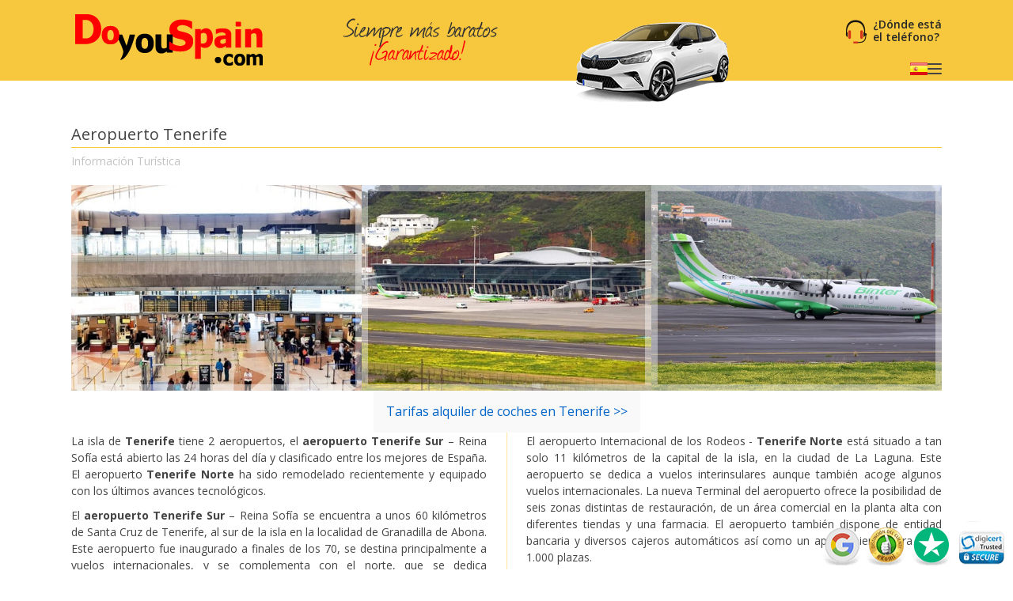

--- FILE ---
content_type: text/html
request_url: https://www.doyouspain.com/alquiler-coches/informacion-turistica/tenerife/aeropuerto.htm
body_size: 11956
content:


<!DOCTYPE html>
<html lang="es" itemscope="" itemtype="https://schema.org/WebPage" prefix="og: https://ogp.me/ns# fb: https://ogp.me/ns/fb#" data-lt-installed="true">
<head>
    

<meta charset="utf-8">



    <!-- Google Tag Manager -->
    <script>
        (function (w, d, s, l, i) {
            w[l] = w[l] || []; w[l].push({
                'gtm.start':
                    new Date().getTime(), event: 'gtm.js'
            }); var f = d.getElementsByTagName(s)[0],
                j = d.createElement(s), dl = l != 'dataLayer' ? '&l=' + l : ''; j.async = true; j.src =
                    '/metrics/?id=' + i + dl; f.parentNode.insertBefore(j, f);
        })(window, document, 'script', 'dataLayer', '');
    </script>
    <!-- End Google Tag Manager -->

<!-- Tag Manager Capa de Datos-->
        <script>
            window.dataLayer = window.dataLayer || [];
        </script>
            <script>
            dataLayer.push({
  "var_step": "1",
  "dst_id": "",
  "hrental_id": "",
  "hrental_startdate": "",
  "hrental_enddate": "",
  "hrental_pagetype": "home"
});
            </script>
            <script>
            dataLayer.push({
  "event": "VirtualPageview",
  "vP-URL": "/alquiler-coches/informacion-turistica/tenerife/aeropuerto.htm",
  "vP-Title": "Home Info D Est",
  "Tipo_Landing": "CARS"
});
            </script>
<!-- Fin Tag Manager Capa de Datos -->


<title>AEROPUERTO de Tenerife - Información Turística | DoYouSpain</title>
    <meta name="description" content="Tenemos los precios más bajos de todo el Universo. ¿No te lo crees? Pues entra y compruébalo" />
    <meta name="classification" content="travel" />
    <meta name="robots" content="ALL, FOLLOW" />
    <meta name="revisit-after" content="7 days" />
    <meta http-equiv="X-UA-Compatible" content="IE=edge" />

    <!-- prefech -->
        <link rel="dns-prefetch" href="//fonts.googleapis.com">
        <link rel="dns-prefetch" href="//fonts.gstatic.com">
        <link rel="dns-prefetch" href="//www.google-analytics.com">
        <link rel="dns-prefetch" href="//www.google.com">
        <link rel="dns-prefetch" href="//www.google.es">
        <link rel="dns-prefetch" href="//www.googleadservices.com">
        <link rel="dns-prefetch" href="//www.googletagmanager.com">
        <link rel="dns-prefetch" href="//googleads.g.doubleclick.net">
        <link rel="dns-prefetch" href="//bat.bing.com">
        <link rel="dns-prefetch" href="//www.doyouspain.com">
        <link rel="dns-prefetch" href="//connect.facebook.net">
        <link rel="dns-prefetch" href="//www.facebook.com">
        <link rel="dns-prefetch" href="//widget.trustpilot.com">
    <!-- preconnect -->
        <link rel="preconnect" href="//fonts.googleapis.com" >
        <link rel="preconnect" href="//fonts.gstatic.com"  crossorigin>
        <link rel="preconnect" href="//www.google-analytics.com" >
        <link rel="preconnect" href="//www.google.com" >
        <link rel="preconnect" href="//www.google.es" >
        <link rel="preconnect" href="//www.googleadservices.com" >
        <link rel="preconnect" href="//www.googletagmanager.com" >
        <link rel="preconnect" href="//googleads.g.doubleclick.net" >
        <link rel="preconnect" href="//bat.bing.com" >
        <link rel="preconnect" href="//www.doyouspain.com" >
        <link rel="preconnect" href="//connect.facebook.net" >
        <link rel="preconnect" href="//www.facebook.com" >
        <link rel="preconnect" href="//widget.trustpilot.com" >
    <!-- Facebook & Twitter -->
            <meta property="og:image" content="https://www.doyouspain.com/cdn/cache7/img/facebook/Logo_Facebook_DYS_800x425.png" />
            <meta property="og:image:width" content="800" />
            <meta property="og:image:height" content="425" />
            <meta property="og:image:alt" content="AEROPUERTO de Tenerife - Información Turística | DoYouSpain" />
            <meta property="og:title" content="AEROPUERTO de Tenerife - Información Turística | DoYouSpain" />
            <meta property="og:description" content="Tenemos los precios más bajos de todo el Universo. ¿No te lo crees? Pues entra y compruébalo" />
            <meta property="og:type" content="website" />
            <meta property="og:url" content="https://www.doyouspain.com/alquiler-coches/informacion-turistica/tenerife/aeropuerto.htm" />
            <meta property="og:site_name" content="DoYouSpain" />
            <meta property="og:locale" content="ES" />
            <meta property="fb:app_id" content="241846512567467" />
            <meta name="twitter:site" content="@DoYouSpainCom" />
            <meta name="twitter:creator" content="@DoYouSpainCom" />
            <meta name="twitter:card" content="summary_large_image" />
            <meta name="twitter:title" content="AEROPUERTO de Tenerife - Información Turística | DoYouSpain" />
            <meta name="twitter:description" content="Tenemos los precios más bajos de todo el Universo. ¿No te lo crees? Pues entra y compruébalo" />
            <meta name="twitter:image:src" content="https://www.doyouspain.com/cdn/cache7/img/twitter/Logo_Twitter_DYS_700x500.png" />

    <!-- Links Landing -->
<link rel="canonical" href="https://www.doyouspain.com/alquiler-coches/informacion-turistica/tenerife/aeropuerto.htm" /> 
<link rel="alternate" hreflang="es" href="https://www.doyouspain.com/alquiler-coches/informacion-turistica/tenerife/aeropuerto.htm" /> 
<link rel="alternate" hreflang="de" href="https://www.doyouspain.com/mietwagen/touristen-information/teneriffa/flughafen.htm" /> 
<link rel="alternate" hreflang="fr" href="https://www.doyouspain.com/location-voitures/information-touristique/tenerife/aeroport.htm" /> 
<link rel="alternate" hreflang="it" href="https://www.doyouspain.com/autonoleggio/informazioni-turistiche/tenerife/aeroporto.htm" /> 

<!-- Bootstrap CSS -->
    <link rel="preload" href="https://fonts.gstatic.com/s/opensans/v28/memvYaGs126MiZpBA-UvWbX2vVnXBbObj2OVTS-mu0SC55I.woff2" as="font" crossorigin />
    <link rel="preload" href="https://fonts.googleapis.com/css2?family=Open+Sans:ital,wght@0,300;0,400;0,600;0,700;1,400&amp;display=swap" as="style"  />
    <link rel="stylesheet" href="https://fonts.googleapis.com/css2?family=Open+Sans:ital,wght@0,300;0,400;0,600;0,700;1,400&amp;display=swap" id="fontFamilyLink"  />
    <link rel="icon" href="/favicon.ico" type="image/x-icon"  />
    <link rel="shortcut icon" href="/favicon.ico" type="image/x-icon"  />
    <link rel="apple-touch-icon" href="/cdn/cache7/img/icons/fav/DYS/favicon_DYS_apple.png"  />
    <link rel="apple-touch-icon-precomposed" href="/cdn/cache7/img/icons/fav/DYS/favicon_DYS_apple.png"  />
    <link rel="preload" href="/cdn/cache2/js/bootstrap/bootstrap-3.3.5/css/bootstrap_DYS.min.css" as="style"  />
    <link rel="preload" href="/cdn/css/w/iconize.min.css" as="style"  />
    <link rel="preload" href="/cdn/cache2/js/colorbox/colorbox.min.css" as="style"  />
    <link rel="stylesheet" href="/cdn/cache2/js/bootstrap/bootstrap-3.3.5/css/bootstrap_DYS.min.css"  />
    <link rel="stylesheet" href="/cdn/cache2/js/colorbox/colorbox.min.css"  />
    <link rel="preload" href="/cdn/cache2/js/jquery/jquery-ui-1.13.1/jquery-ui-dys.min.css" as="style"  />
    <link rel="stylesheet" href="/cdn/cache2/js/jquery/jquery-ui-1.13.1/jquery-ui-dys.min.css"  />
    <link rel="stylesheet" href="/cdn/css/w/iconize.min.css"  />
    <link rel="preload" href="/cdn/css/w/new/home_w.min.css" as="style"  />
    <link rel="stylesheet" href="/cdn/css/w/new/home_w.min.css"  />

    <script>
        var idioma = 'ES';
        var tipoveh = 'car';
        var steps = false;
        var ghostQuest = false;
        var zoneCode = '';
        var showSearchList = false;
            </script>

        <script type='application/ld+json'>
            {
  "@context": "https://schema.org",
  "@type": "Article",
  "MainEntityOfPage": {
    "@type": "WebPage",
    "id": "https://www.doyouspain.com/alquiler-coches/informacion-turistica/tenerife/aeropuerto.htm"
  },
  "headline": "Aeropuerto Tenerife",
  "description": "Tenemos los precios más bajos de todo el Universo. ¿No te lo crees? Pues entra y compruébalo",
  "image": "https://www.doyouspain.com/cdn/cache7/img/info/ES/tenerife/panoramic.jpg",
  "Author": {
    "@type": "Organization",
    "name": "DoYouSpain"
  },
  "datePublished": "2025-12-04",
  "dateModified": "2025-12-04",
  "Publisher": {
    "@type": "Organization",
    "name": "DoYouSpain",
    "logo": {
      "@type": "ImageObject",
      "url": "https://www.doyouspain.com/cdn/cache7/img/logos/w/dys/logo_head.png",
      "width": 246,
      "height": 74
    }
  }
}
        </script>


    <script id='breadcrumbs-schema' type='application/ld+json'>
        {
  "@context": "https://schema.org",
  "@type": "BreadcrumbList",
  "itemListElement": [
    {
      "@type": "ListItem",
      "position": "1",
      "item": {
        "@type": "Thing",
        "id": "/alquiler-coches/index.htm",
        "name": "Alquiler de Coches"
      }
    },
    {
      "@type": "ListItem",
      "position": "2",
      "item": {
        "@type": "Thing",
        "id": "/alquiler-coches/informacion-turistica.htm",
        "name": "Información Turística"
      }
    },
    {
      "@type": "ListItem",
      "position": "3",
      "item": {
        "@type": "Thing",
        "id": "/alquiler-coches/informacion-turistica/tenerife.htm",
        "name": "Tenerife"
      }
    },
    {
      "@type": "ListItem",
      "position": "4",
      "item": {
        "@type": "Thing",
        "name": "Aeropuerto Tenerife"
      }
    }
  ]
}
    </script>


</head>
<body class=" infoTuristLanding nfoPage"  data-lang="es"  data-site="dys"  data-tipoveh="car"  data-steplist="home"   data-pano="false"  >
    




<!-- Google Tag Manager (noscript) -->
<noscript>
    <iframe src="https://www.googletagmanager.com/ns.html?id=GTM-5L4VCTM"
            height="0" width="0" style="display:none;visibility:hidden"></iframe>
</noscript>
<!-- End Google Tag Manager (noscript) --><div class="wrapper">

    

        <div class="header header-page">
            <div class="container">
                <a class="logo" href="/alquiler-coches/index.htm">
                    <img src="/cdn/cache7/img/logos/w/dys/logo_head.png" alt="Alquiler de Coches en España sin costes ocultos. Alquiler de Coches en España sin sorpresas de última hora." width="246" height="74" />
                </a>
                    <div class="h-textban"><img src="/cdn/cache7/img/head/head_cheaper_es.png" alt="Siempre más baratos ¡Garantizado!" width="200" height="102" /></div>
                                    <div class="h-car" ><img src="/cdn/cache7/img/carHead.png" alt="DoYouSpain Alquiler de Coches"></div>
                
                    <div class="h-telban">¿Dónde está el teléfono?</div>
                                <div class="btn-group-container header-options">
                                            <div class="h-main" id="mainMenuTop">
                            <div class="nav-actions">
                                
                                <span class="active-lang">

                                    <img src="/cdn/cache7/img/flags/shadow/S/flag-es.png" title="idioma" alt="idioma">
                                </span>
                                <i class="h-main-btn main-btn"></i>
                            </div>
                            <nav>
                                <ul class="lang">
                                    <li><span class="nav-title">Elige tu idioma</span></li>
                                        <li>
                                            <span class="nav-item" onclick="handleLanguageChange('/index.htm', 'EN-GB');">
                                                <img src="/cdn/cache7/img/flags/shadow/S/flag-en.png" title="Inglés" alt="Inglés" width="22" height="16">
                                                English
                                            </span>
                                        </li>
                                        <li class="active">
                                            <span class="nav-item">
                                                <img src="/cdn/cache7/img/flags/shadow/S/flag-es.png" title="Español" alt="Español" width="22" height="16">
                                                Español
                                            </span>
                                        </li>
                                        <li>
                                            <span class="nav-item" onclick="handleLanguageChange('/mietwagen/touristen-information/teneriffa/flughafen.htm', 'DE');">
                                                <img src="/cdn/cache7/img/flags/shadow/S/flag-de.png" title="Alemán" alt="Alemán" width="22" height="16">
                                                Deutsch
                                            </span>
                                        </li>
                                        <li>
                                            <span class="nav-item" onclick="handleLanguageChange('/location-voitures/information-touristique/tenerife/aeroport.htm', 'FR');">
                                                <img src="/cdn/cache7/img/flags/shadow/S/flag-fr.png" title="Francés" alt="Francés" width="22" height="16">
                                                Français
                                            </span>
                                        </li>
                                        <li>
                                            <span class="nav-item" onclick="handleLanguageChange('/autonoleggio/informazioni-turistiche/tenerife/aeroporto.htm', 'IT');">
                                                <img src="/cdn/cache7/img/flags/shadow/S/flag-it.png" title="Italiano" alt="Italiano" width="22" height="16">
                                                Italiano
                                            </span>
                                        </li>
                                        <li>
                                            <span class="nav-item" onclick="handleLanguageChange('/autohuur/index.htm', 'NL');">
                                                <img src="/cdn/cache7/img/flags/shadow/S/flag-nl.png" title="Holandés" alt="Holandés" width="22" height="16">
                                                Nederlands
                                            </span>
                                        </li>
                                        <li>
                                            <span class="nav-item" onclick="handleLanguageChange('/aluguel-carros/index.htm', 'PT');">
                                                <img src="/cdn/cache7/img/flags/shadow/S/flag-pt.png" title="Portugués" alt="Portugués" width="22" height="16">
                                                Português
                                            </span>
                                        </li>
                                        <li>
                                            <span class="nav-item" onclick="handleLanguageChange('/cheap-car-rental/index.htm', 'EN-US');">
                                                <img src="/cdn/cache7/img/flags/shadow/S/flag-us.png" title="Inglés(US)" alt="Inglés(US)" width="22" height="16">
                                                English (US)
                                            </span>
                                        </li>
                                        <li>
                                            <span class="nav-item" onclick="handleLanguageChange('/wynajem-samochodow/index.htm', 'PL');">
                                                <img src="/cdn/cache7/img/flags/shadow/S/flag-pl.png" title="Polaco" alt="Polaco" width="22" height="16">
                                                Polski
                                            </span>
                                        </li>
                                        <li>
                                            <span class="nav-item" onclick="handleLanguageChange('/araba-kiralama/index.htm', 'TR');">
                                                <img src="/cdn/cache7/img/flags/shadow/S/flag-tr.png" title="Turco" alt="Turco" width="22" height="16">
                                                Türkçe
                                            </span>
                                        </li>
                                        <li>
                                            <span class="nav-item" onclick="handleLanguageChange('/inchirieri-auto/index.htm', 'RO');">
                                                <img src="/cdn/cache7/img/flags/shadow/S/flag-ro.png" title="Rumano" alt="Rumano" width="22" height="16">
                                                Română
                                            </span>
                                        </li>
                                        <li>
                                            <span class="nav-item" onclick="handleLanguageChange('/ενοικιαση-αυτοκινητου/index.htm', 'EL');">
                                                <img src="/cdn/cache7/img/flags/shadow/S/flag-el.png" title="Griego" alt="Griego" width="22" height="16">
                                                Ελληνικά
                                            </span>
                                        </li>
                                        <li>
                                            <span class="nav-item" onclick="handleLanguageChange('/прокат-автомобилеи/index.htm', 'RU');">
                                                <img src="/cdn/cache7/img/flags/shadow/S/flag-ru.png" title="Ruso" alt="Ruso" width="22" height="16">
                                                Русский
                                            </span>
                                        </li>
                                </ul>
                            </nav>
                        </div>
                    
                </div>
                            </div>
        </div>




            <!-- Ficheros -> Información Turistica -->
            <div class="content">
                

<!-- InfoTurist Content -->
<div class="container">
    <div class="row">
        <div class="col-xs-12">

                <article class="genBlock genBlock--landing-card full-content no-margin">
                    <header class="no-line">
                        <div class="genBlock__title">
                            <h1>Aeropuerto Tenerife</h1> 
                            <small>Informaci&#243;n Tur&#237;stica</small>
                        </div>
                    </header>
                    <section>


                    <div class="genBlock__content">                          
                        
                        <div class="flex-pano-gallery">
                            <div class="genBlock__thumb xbig framed">
                                <img class="lazyload" src="/cdn/cache7/img/trans.png" data-src="/cdn/cache7/img/info/ES/tenerife/aeropuerto1.jpg" alt="aeropuerto1" title="" >
                            </div>
                            <div class="genBlock__thumb xbig framed">
                                <img class="lazyload" src="/cdn/cache7/img/trans.png" data-src="/cdn/cache7/img/info/ES/tenerife/aeropuerto2.jpg" alt="aeropuerto1" title="" >
                            </div>
                            <div class="genBlock__thumb xbig framed">
                                <img  class="lazyload" src="/cdn/cache7/img/trans.png" data-src="/cdn/cache7/img/info/ES/tenerife/aeropuerto3.jpg" alt="aeropuerto1" title="">
                            </div>
                            <div class="genBlock__thumb xbig framed">
                                <img class="lazyload" src="/cdn/cache7/img/trans.png" data-src="/cdn/cache7/img/info/ES/tenerife/aeropuerto4.jpg" alt="aeropuerto1" title="" >
                            </div>
                        </div>

                        <!-- desktop link -->
                        <div class="footerButtonsBar">
                            <a href='/alquiler-coches/tenerife.htm' target="_blank" rel="external noopener">Tarifas alquiler de coches en Tenerife >></a>
                        </div>
                        <!-- text -->
                        <div class="columns columns-2 columns-grid columns-gap-50 columns-justify">
                            <p>La isla de <b>Tenerife</b> tiene 2 aeropuertos, el <b>aeropuerto Tenerife Sur</b> – Reina Sofía está abierto las 24 horas del día y clasificado entre los mejores de España. El aeropuerto <b>Tenerife Norte</b> ha sido remodelado recientemente y equipado con los últimos avances tecnológicos.</p><p>El <b>aeropuerto Tenerife Sur</b> – Reina Sofía se encuentra a unos 60 kilómetros de Santa Cruz de Tenerife, al sur de la isla en la localidad de Granadilla de Abona. Este aeropuerto fue inaugurado a finales de los 70, se destina principalmente a vuelos internacionales, y se complementa con el norte, que se dedica mayoritariamente a vuelos entre las islas del archipiélago. El aeropuerto cuenta con las más modernas instalaciones, con un amplio aparcamiento y distintas tiendas y locales de restauración.</p><p>El aeropuerto Internacional de los Rodeos - <b>Tenerife Norte</b> está situado a tan solo 11 kilómetros de la capital de la isla, en la ciudad de La Laguna. Este aeropuerto se dedica a vuelos interinsulares aunque también acoge algunos vuelos internacionales. La nueva Terminal del aeropuerto ofrece la posibilidad de seis zonas distintas de restauración, de un área comercial en la planta alta con diferentes tiendas y una farmacia. El aeropuerto también dispone de entidad bancaria y diversos cajeros automáticos así como un aparcamiento para unas 1.000 plazas.</p>
                        </div>
                    </div>
                </section>
            </article>
        </div>
    </div>
</div>

<div class="spacer-m"></div>

<!-- Advice -->
<div class="wdg_advice-info">
    <h3 class="advice-title">Un consejo…</h3>
    <p class="advice-text">Nuestras tarifas de <b>alquiler de coches en el aeropuerto de Tenerife</b> con oficina de asistencia las 24 horas en su oficina de la terminal.</p>
</div>

<div class="spacer-m"></div>

<!-- Reviews -->
<div class="container">
    <div class="row">
        <div class="col-xs-12">
            <article class="genBlock genBlock--landing-card">
                <header>
                    <div class="genBlock__title">
                        <h3>Opiniones de nuestros clientes…</h3>
                    </div>
                </header>
                <section>
                    <div class="genBlock__content">
                        <div class="wdg_reviews-comments">
                            <section>
                                <article>
                                    <span class="stars--container" data-review=""><img src="/cdn/cache7/img/stars-reviews-tp.png" alt="Stars Review" class="stars"></span>
                                    <span class="data--container">
                                        <span class="data">10 Nov 2019</span>
                                    </span>
                                    <p>En estos momentos acabo de realizar mi reserva para <b>Tenerife Norte</b>, muy sencillo todo el proceso de reserva.<br>T.C</p>
                                </article>
                            </section>
                        </div>
                    </div>
                </section>
            </article>
        </div>
    </div>
</div>

<div class="spacer-m"></div>

   <!-- Guide links -->
    <div class="container">
        <div class="row">
            <div class="col-xs-12">
                <article class="genBlock genBlock--landing-card DOT">
                    <header>
                        <div class="genBlock__title">
                            <h3>Guía de Tenerife</h3>
                        </div>
                    </header>
                    <section>
                        <div class="genBlock__content">
                            <ul class="clearlist clearfix">

                                            <li><a title="Alojamiento Tenerife" href="/alquiler-coches/informacion-turistica/tenerife/alojamiento.htm">Alojamiento Tenerife</a></li>
                                            <li class="active"><a title="Aeropuerto Tenerife" href="/alquiler-coches/informacion-turistica/tenerife/aeropuerto.htm">Aeropuerto Tenerife</a></li>
                                            <li><a title="Playas Tenerife" href="/alquiler-coches/informacion-turistica/tenerife/playas.htm">Playas Tenerife</a></li>
                                            <li><a title="Carnaval Tenerife" href="/alquiler-coches/informacion-turistica/tenerife/carnaval.htm">Carnaval Tenerife</a></li>
                                            <li><a title="Playa Los Cristianos &amp; Playa Las Am&#233;ricas" href="/alquiler-coches/informacion-turistica/tenerife/cristianos.htm">Playa Los Cristianos &amp; Playa Las Am&#233;ricas</a></li>
                                            <li><a title="Drago Milenario Tenerife" href="/alquiler-coches/informacion-turistica/tenerife/drago.htm">Drago Milenario Tenerife</a></li>
                                            <li><a title="Gastronom&#237;a Tenerife" href="/alquiler-coches/informacion-turistica/tenerife/gastronomia.htm">Gastronom&#237;a Tenerife</a></li>
                                            <li><a title="Golf Tenerife" href="/alquiler-coches/informacion-turistica/tenerife/golf.htm">Golf Tenerife</a></li>
                                            <li><a title="Informaci&#243;n sobre La Laguna en Tenerife" href="/alquiler-coches/informacion-turistica/tenerife/laguna.htm">Informaci&#243;n sobre La Laguna en Tenerife</a></li>
                                            <li><a title="Loro Parque Tenerife" href="/alquiler-coches/informacion-turistica/tenerife/loro-parque.htm">Loro Parque Tenerife</a></li>
                                            <li><a title="Mapa Tenerife" href="/alquiler-coches/informacion-turistica/tenerife/mapa.htm">Mapa Tenerife</a></li>
                                            <li><a title="Patrimonio Natural Tenerife" href="/alquiler-coches/informacion-turistica/tenerife/patrimonio.htm">Patrimonio Natural Tenerife</a></li>
                                            <li><a title="Galer&#237;a de fotos Tenerife" href="/alquiler-coches/informacion-turistica/tenerife/fotos.htm">Galer&#237;a de fotos Tenerife</a></li>
                                            <li><a title="Informaci&#243;n sobre Puerto de la Cruz, Tenerife" href="/alquiler-coches/informacion-turistica/tenerife/puerto.htm">Informaci&#243;n sobre Puerto de la Cruz, Tenerife</a></li>
                                            <li><a title="Deportes Tenerife" href="/alquiler-coches/informacion-turistica/tenerife/deportes.htm">Deportes Tenerife</a></li>
                                            <li><a title="Informaci&#243;n sobre el Teide, Tenerife" href="/alquiler-coches/informacion-turistica/tenerife/teide.htm">Informaci&#243;n sobre el Teide, Tenerife</a></li>
                                            <li><a title="Gu&#237;a tur&#237;stica Tenerife" href="/alquiler-coches/informacion-turistica/tenerife.htm">Gu&#237;a tur&#237;stica Tenerife</a></li>
                                            <li><a title="Oficinas de Turismo Tenerife" href="/alquiler-coches/informacion-turistica/tenerife/oficinas-turismo.htm">Oficinas de Turismo Tenerife</a></li>
                            </ul>
                        </div>
                    </section>
                </article>
            </div>
        </div>
    </div>

    <!-- Footer link -->
    <div class="footerButtonsBar">
        <a href="/alquiler-coches/tenerife.htm" target="_blank" rel="external noopener"> Tarifas alquiler de coches en Tenerife >></a>
    </div>



                    <div class="spacer-m"></div>


<div class="container breadcrumb-container">
    <div class="row">
        <div class="col-xs-12">
            <article class="genBlock">
                <section>
                    <div class="genBlock__content">
                        <div class="text-center" >
                            <ol class="breadcrumb" >
                                    <li class="breadcrumb-item">
                                        <a href="/alquiler-coches/index.htm">
                                            <span>Alquiler de Coches</span>
                                        </a>
                                    </li>
                                    <li class="breadcrumb-item">
                                        <a href="/alquiler-coches/informacion-turistica.htm">
                                            <span>Información Turística</span>
                                        </a>
                                    </li>
                                    <li class="breadcrumb-item">
                                        <a href="/alquiler-coches/informacion-turistica/tenerife.htm">
                                            <span>Tenerife</span>
                                        </a>
                                    </li>
                                    <li class="breadcrumb-item active">
                                        <a href="/alquiler-coches/informacion-turistica/tenerife/aeropuerto.htm"></a>
                                        <span >Aeropuerto Tenerife</span>
                                    </li>
                            </ol>    
                        </div>
                    </div>
                </section>
            </article>
        </div>
    </div>
</div>                

        <!-- footer 1 -->
        <div class="container-fluid footer footer1">
            <div class="container">
                <div class="row">
                    <div class="col-xs-3">
                        <article class="genBlock">
                            <header>
                                <span class="genBlock__title">Ayuda</span>
                            </header>
                            <section style="">
                                <div class="genBlock__content">
                                    <ul class="clearlist">
                                        <li><a href="https://support.doyouspain.com/hc/es" rel="noopener" target="_blank" data-support-link="footer">Área Clientes</a></li>
                                        <li><a href="/alquiler-coches/testimonios.htm" rel="noopener" target="_blank">Opiniones Usuarios</a></li>
                                        <li><a href="https://support.doyouspain.com/hc/es/requests/new?ticket_form_id=360000407393" rel="noopener" target="_blank" data-support-link="footer">Contactar</a></li>
                                    </ul>
                                </div>
                            </section>
                        </article>
                    </div>

                    <div class="col-xs-3">
                        <article class="genBlock">
                            <header>
                                <span class="genBlock__title">DoYouSpain</span>
                            </header>
                            <section style="">
                                <div class="genBlock__content">
                                    <ul class="clearlist">
                                        <li><a href="/alquiler-coches/sobre-nosotros.htm" rel="noopener" target="_blank">Sobre Nosotros</a></li>
                                        <li><a href="/alquiler-coches/politica-privacidad.htm" rel="noopener nofollow" target="_blank">Política de Privacidad</a></li>
                                        <li><a href="/alquiler-coches/politica-cookies.htm" rel="noopener nofollow" target="_blank">Política de Cookies</a></li>
                                        <li><a href="/alquiler-coches/nota-legal.htm" rel="noopener nofollow" target="_blank">Nota Legal</a></li>
                                        <li><a href="/alquiler-coches/condiciones-contratacion.htm" rel="noopener nofollow" target="_blank">Condiciones Contratación</a></li>
                                    </ul>
                                </div>
                            </section>
                        </article>
                    </div>


                    <div class="col-xs-3">
                        <article class="genBlock">
                            <header>
                                <span class="genBlock__title">Información</span>
                            </header>
                            <section style="">
                                <div class="genBlock__content">
                                    <ul class="clearlist">
                                        <li><a href="/alquiler-coches/flota-vehiculos.htm" rel="noopener" target="_blank">Flota</a></li>
                                            <li><a href="/alquiler-coches/proveedores.htm" rel="noopener" target="_blank">Proveedores</a></li>
                                                                                    <li><a href="/alquiler-coches/informacion-turistica.htm" rel="noopener" target="_blank">Información Turística</a></li>
                                                                                                                            <li><a href="/alquiler-coches/alquiler-de-furgonetas.htm" rel="noopener" target="_blank">Furgonetas</a></li>
                                                                                    <li><a href="/alquiler-coches/alquiler-de-motos.htm" rel="noopener" target="_blank">Motos</a></li>
                                                                                                                            <li><a href="https://www.doyouspain.com/blog/es/home" rel="noopener" target="_blank">Blog</a></li>
                                    </ul>
                                </div>
                            </section>
                        </article>
                    </div>


                    <div class="col-xs-3">
                        <article class="genBlock">
                            <header>
                                <span class="genBlock__title">Navegación segura</span>
                            </header>
                            <section style="">
                                <div class="genBlock__content">
                                    <ul class="wdg_secure clearlist inlinelist clearfix">
                                        <li class="verisign"><img class="lazyload" src="/cdn/cache7/img/trans.png" data-src="/cdn/cache7/img/secured.png" title="norton secured" alt="VeriSign" width="120" height="64"></li>
                                        <li class="digicert" id="DigiCertClickID_eseh21vl">
                                            <img class="lazyload" src="/cdn/cache7/img/trans.png" data-src="/cdn/cache7/img/digicert.png" title="digicert trusted" alt="digicert trusted" width="80" height="64">
                                        </li>
                                    </ul>
                                </div>
                            </section>
                        </article>
                    </div>
                </div>
            </div>
        </div>
        <!-- footer 2 -->
                <div class="container-fluid footer footer2">
                    <div class="container">
                        <div class="row">
                            <div class="col-xs-12">
                                    <article class="genBlock">
                                        <header>
                                            <span class="genBlock__title">Servicios de Alquiler de Vehículos en Aeropuerto</span>
                                        </header>
                                        <section style="">
                                            <div class="genBlock__content">
                                                <ul class="clearlist inlinelist">
                                                            <li><a href="/alquiler-coches/alicante/aeropuerto.htm" title="Alicante">Alicante</a></li>
                                                            <li><a href="/alquiler-coches/almeria/aeropuerto.htm" title="Almería">Almería</a></li>
                                                            <li><a href="/alquiler-coches/oviedo/aviles/aeropuerto.htm" title="Avilés - Asturias">Avilés - Asturias</a></li>
                                                            <li><a href="/alquiler-coches/badajoz/aeropuerto.htm" title="Badajoz">Badajoz</a></li>
                                                            <li><a href="/alquiler-coches/barcelona/aeropuerto.htm" title="Barcelona">Barcelona</a></li>
                                                            <li><a href="/alquiler-coches/bilbao/aeropuerto.htm" title="Bilbao">Bilbao</a></li>
                                                            <li><a href="/alquiler-coches/castellon/aeropuerto.htm" title="Castellón">Castellón</a></li>
                                                            <li><a href="/alquiler-coches/coruna/aeropuerto.htm" title="Coruña">Coruña</a></li>
                                                            <li><a href="/alquiler-coches/hierro/aeropuerto.htm" title="El Hierro">El Hierro</a></li>
                                                            <li><a href="/alquiler-coches/fuerteventura/aeropuerto.htm" title="Fuerteventura">Fuerteventura</a></li>
                                                            <li><a href="/alquiler-coches/gibraltar/aeropuerto.htm" title="Gibraltar">Gibraltar</a></li>
                                                            <li><a href="/alquiler-coches/girona/aeropuerto.htm" title="Girona">Girona</a></li>
                                                            <li><a href="/alquiler-coches/gran-canaria/aeropuerto.htm" title="Gran Canaria">Gran Canaria</a></li>
                                                            <li><a href="/alquiler-coches/granada/aeropuerto.htm" title="Granada">Granada</a></li>
                                                            <li><a href="/alquiler-coches/ibiza/aeropuerto.htm" title="Ibiza">Ibiza</a></li>
                                                            <li><a href="/alquiler-coches/cadiz/jerez-frontera/aeropuerto.htm" title="Jerez">Jerez</a></li>
                                                            <li><a href="/alquiler-coches/gomera/aeropuerto.htm" title="La Gomera">La Gomera</a></li>
                                                            <li><a href="/alquiler-coches/la-palma/aeropuerto.htm" title="La Palma, Santa Cruz">La Palma, Santa Cruz</a></li>
                                                            <li><a href="/alquiler-coches/lanzarote/aeropuerto.htm" title="Lanzarote">Lanzarote</a></li>
                                                            <li><a href="/alquiler-coches/leon/aeropuerto.htm" title="León">León</a></li>
                                                            <li><a href="/alquiler-coches/madrid/aeropuerto.htm" title="Madrid">Madrid</a></li>
                                                            <li><a href="/alquiler-coches/malaga/aeropuerto.htm" title="Málaga">Málaga</a></li>
                                                            <li><a href="/alquiler-coches/mallorca/aeropuerto.htm" title="Mallorca">Mallorca</a></li>
                                                            <li><a href="/alquiler-coches/melilla/aeropuerto.htm" title="Melilla">Melilla</a></li>
                                                            <li><a href="/alquiler-coches/menorca/aeropuerto.htm" title="Menorca">Menorca</a></li>
                                                            <li><a href="/alquiler-coches/murcia/aeropuerto.htm" title="Murcia">Murcia</a></li>
                                                            <li><a href="/alquiler-coches/pamplona/aeropuerto.htm" title="Pamplona">Pamplona</a></li>
                                                            <li><a href="/alquiler-coches/tarragona/reus/aeropuerto.htm" title="Reus">Reus</a></li>
                                                            <li><a href="/alquiler-coches/san-sebastian/aeropuerto.htm" title="San Sebastián">San Sebastián</a></li>
                                                            <li><a href="/alquiler-coches/santander/aeropuerto.htm" title="Santander">Santander</a></li>
                                                            <li><a href="/alquiler-coches/coruna/santiago-compostela/aeropuerto.htm" title="Santiago de Compostela">Santiago de Compostela</a></li>
                                                            <li><a href="/alquiler-coches/sevilla/aeropuerto.htm" title="Sevilla">Sevilla</a></li>
                                                            <li><a href="/alquiler-coches/tenerife/aeropuerto-norte.htm" title="Tenerife Norte">Tenerife Norte</a></li>
                                                            <li><a href="/alquiler-coches/tenerife/aeropuerto-sur.htm" title="Tenerife Sur">Tenerife Sur</a></li>
                                                            <li><a href="/alquiler-coches/valencia/aeropuerto.htm" title="Valencia">Valencia</a></li>
                                                            <li><a href="/alquiler-coches/valladolid/aeropuerto.htm" title="Valladolid">Valladolid</a></li>
                                                            <li><a href="/alquiler-coches/pontevedra/vigo/aeropuerto.htm" title="Vigo">Vigo</a></li>
                                                            <li><a href="/alquiler-coches/zaragoza/aeropuerto.htm" title="Zaragoza">Zaragoza</a></li>
                                                            <li><a href="/alquiler-coches/alquiler-coches-destinos.htm" title="más destinos …">más destinos …</a></li>
                                                    
                                                </ul>
                                            </div>
                                        </section>
                                    </article>
                            </div>
                        </div>
                    </div>
                </div>
    <!-- footer 3 -->
    <div class="container-fluid footer footer3">
        <div class="container">
            <div class="row">
                <div class="col-xs-12">
                    <article class="genBlock">
                        <section>
                            <div class="genBlock__content">
                                <p>Todas las marcas registradas y los derechos de autor son propiedad de DoYouSpain.com ¦ DoYouSpain.com 2025 Todos los Derechos Reservados</p>
<p>DoYouSpain Internet Holidays S.L. B12693925 Licencia de Agencia de Viajes: CV-m.1311-CS C/ Barrachina 15 Bis, 12006, Castellón, España</p>
                                        <ul class="clearlist inlinelist">
                                            

                                                    <li><a href="/index.htm" onclick="controlCambioIdioma('ES', 'EN-GB')"><img src="/cdn/cache7/img/flags/shadow/S/flag-en.png" title="Car Hire Spain" alt="Car Hire Spain" width="22" height="16"></a></li>
                                                    <li><a href="/alquiler-coches/informacion-turistica/tenerife/aeropuerto.htm" onclick=""><img src="/cdn/cache7/img/flags/shadow/S/flag-es.png" title="Alquiler de Coches España" alt="Alquiler de Coches España" width="22" height="16"></a></li>
                                                    <li><a href="/mietwagen/touristen-information/teneriffa/flughafen.htm" onclick="controlCambioIdioma('ES', 'DE')"><img src="/cdn/cache7/img/flags/shadow/S/flag-de.png" title="Mietwagen Spanien" alt="Mietwagen Spanien" width="22" height="16"></a></li>
                                                    <li><a href="/location-voitures/information-touristique/tenerife/aeroport.htm" onclick="controlCambioIdioma('ES', 'FR')"><img src="/cdn/cache7/img/flags/shadow/S/flag-fr.png" title="Location de Voitures Espagne" alt="Location de Voitures Espagne" width="22" height="16"></a></li>
                                                    <li><a href="/autonoleggio/informazioni-turistiche/tenerife/aeroporto.htm" onclick="controlCambioIdioma('ES', 'IT')"><img src="/cdn/cache7/img/flags/shadow/S/flag-it.png" title="Noleggio Auto Spagna" alt="Noleggio Auto Spagna" width="22" height="16"></a></li>
                                                    <li><a href="/autohuur/index.htm" onclick="controlCambioIdioma('ES', 'NL')"><img src="/cdn/cache7/img/flags/shadow/S/flag-nl.png" title="Autohuur Spanje" alt="Autohuur Spanje" width="22" height="16"></a></li>
                                                    <li><a href="/aluguel-carros/index.htm" onclick="controlCambioIdioma('ES', 'PT')"><img src="/cdn/cache7/img/flags/shadow/S/flag-pt.png" title="Aluguer de Carros Espanha" alt="Aluguer de Carros Espanha" width="22" height="16"></a></li>
                                                    <li><a href="/cheap-car-rental/index.htm" onclick="controlCambioIdioma('ES', 'EN-US')"><img src="/cdn/cache7/img/flags/shadow/S/flag-us.png" title="Car Rental Spain" alt="Car Rental Spain" width="22" height="16"></a></li>
                                                    <li><a href="/wynajem-samochodow/index.htm" onclick="controlCambioIdioma('ES', 'PL')"><img src="/cdn/cache7/img/flags/shadow/S/flag-pl.png" title="Wypozyczalnia Samochodów Hiszpania" alt="Wypozyczalnia Samochodów Hiszpania" width="22" height="16"></a></li>
                                                    <li><a href="/araba-kiralama/index.htm" onclick="controlCambioIdioma('ES', 'TR')"><img src="/cdn/cache7/img/flags/shadow/S/flag-tr.png" title="Araç Kiralama İspanya" alt="Araç Kiralama İspanya" width="22" height="16"></a></li>
                                                    <li><a href="/inchirieri-auto/index.htm" onclick="controlCambioIdioma('ES', 'RO')"><img src="/cdn/cache7/img/flags/shadow/S/flag-ro.png" title="Închirieri Auto Spania" alt="Închirieri Auto Spania" width="22" height="16"></a></li>
                                                    <li><a href="/ενοικιαση-αυτοκινητου/index.htm" onclick="controlCambioIdioma('ES', 'EL')"><img src="/cdn/cache7/img/flags/shadow/S/flag-el.png" title="Ενοικίαση αυτοκινήτων Ισπανία" alt="Ενοικίαση αυτοκινήτων Ισπανία" width="22" height="16"></a></li>
                                                    <li><a href="/прокат-автомобилеи/index.htm" onclick="controlCambioIdioma('ES', 'RU')"><img src="/cdn/cache7/img/flags/shadow/S/flag-ru.png" title="Прокат автомобилей Испания" alt="Прокат автомобилей Испания" width="22" height="16"></a></li>
                                        </ul>
                            </div>
                        </section>
                    </article>
                </div>
            </div>
        </div>
    </div>
            </div>



<div id="badgesSystem">

    <div class="bdg-container">
        <ul class="bdg-menu">
            <li class="bdg bdg-ggl" title="Google (4.1)" data-box="_ggl" ></li>
            <li class="bdg bdg-ek" title="Ekomi (4.8)" data-box="_ek"></li>
            <li class="bdg bdg-tp" title="TrustPilot (3.9)" data-box="_tp"></li>
            <li class="bdg bdg-dgc" title="Digicert Trusted SECURE" data-box="_dgc"></li>
        </ul>

        <div class="bdg-box _ggl" hidden="hidden">
            <!-- GOOGLE -->
            <div class="bdg-head">
                <img class="bdg-logo" src="/cdn/cache7/img/logo-reviews-browser.png" alt="Reseñas destacadas de Google">
                <span class="bdg-url">DoYouSpain.com</span>
            </div>
            <div class="bdg-content">
                <span class="bdg-rating">
                    <span class="bdg-rating-num">4.1</span>
                    <span class="bdg-rating-stars"></span>
                </span>
                <span class="bdg-desc">Puntuaciones basadas en los datos recogidos por Google y sus socios.</span>
                <div class="bdg-summary graph">
                    <span class="bdg-summary-label">5 estrellas</span>
                    <span class="bdg-summary-bar">
                        <span class="bdg-summary-inner-bar" style="width:78.71%"></span>
                    </span>
                    <span class="bdg-summary-label">4 estrellas</span>
                    <span class="bdg-summary-bar">
                        <span class="bdg-summary-inner-bar" style="width:20.21%"></span>
                    </span>
                    <span class="bdg-summary-label">3 estrellas</span>
                    <span class="bdg-summary-bar">
                        <span class="bdg-summary-inner-bar" style="width: 1%;"></span>
                    </span>
                    <span class="bdg-summary-label">2 estrellas</span>
                    <span class="bdg-summary-bar">
                        <span class="bdg-summary-inner-bar" style="width: 0.07%;"></span>
                    </span>
                    <span class="bdg-summary-label">1 estrella</span>
                    <span class="bdg-summary-bar">
                        <span class="bdg-summary-inner-bar" style="width: 0;"></span>
                    </span>
                </div>
                <span class="bdg-desc">2.324 opiniones en los últimos 12 meses</span>
            </div>
        </div>

        <div class="bdg-box _ek" hidden="hidden">
            <!-- EKOMI -->
            <div class="bdg-head">
                <img class="bdg-logo" src="/cdn/cache7/img/zerti_gold.png" alt="Galardonado con el sello de oro eKomi!">
                <span class="bdg-url">Valoración para: DoYouSpain.com</span>
            </div>
            <div class="bdg-content">
                <span class="bdg-rating">
                    <span class="bdg-rating-num"><strong>4.8</strong>/ 5</span>
                    <span class="bdg-rating-stars"></span>
                </span>
                <span class="bdg-desc">Galardonado con el sello de oro eKomi!</span>
                <span class="bdg-summary text">
                    <span>Cálculo de 3.769 opiniones</span>
                    <span>últimos 12 meses</span>
                    <span>Número total de opiniones: 35.743</span>
                </span>
                <ul class="reviewsStatus clearfix">
                    <li class="positiveReviews"><span>99.68%</span></li>
                    <li class="neutralReviews"><span>0.21%</span></li>
                    <li class="negativeReviews"><span>0.11%</span></li>
                </ul>
            </div>
        </div>

        <div class="bdg-box _tp" hidden="hidden">
            <!-- TRUSTPILOT -->
            <!-- TrustBox widget - Mini -->
            <div class="trustpilot-widget" data-locale="es-ES" data-template-id="53aa8807dec7e10d38f59f32" data-businessunit-id="4d5a3abd00006400050eac94" data-style-height="110px" data-style-width="240px" data-theme="light">
                <a href="https://es.trustpilot.com/review/doyouspain.com" target="_blank" rel="noopener">Trustpilot</a>
            </div>
            <!-- End TrustBox widget -->

            
        </div>

        <div class="bdg-box _dgc" hidden="">
            <!-- DIGICERT -->
            <div class="bdg-head">
                <img class="bdg-logo" src="/cdn/cache7/img/header-digicert.png" alt="DigiCert" title="DigiCert">
            </div>
            <div class="bdg-content">
                <span class="bdg-desc" id="todays-date"></span>
                <div class="company-summary-side">
                    <p>DoYouSpain.com <br>España <br>www.doyouspain.com</p>
                    <img src="/cdn/cache7/img/trusted-blue.png" alt="Trusted Logo" id="no-site-visit-image">
                </div>
            </div>
        </div>
    </div>

    <script>
        /* badges */
        var bdgMain = document.querySelectorAll('.bdg-container .bdg');
        bdgMain.forEach(function (userItem) {
            userItem.userItemPath = userItem.getAttribute('data-box');
            userItem.onmouseover = function (event) {
                document.querySelector('.bdg-box.' + this.userItemPath).removeAttribute('hidden');
                event.preventDefault();
            };
            userItem.onmouseout = function (event) {
                document.querySelector('.bdg-box.' + this.userItemPath).setAttribute('hidden', 'hidden');
                event.preventDefault();
            };
        });
        var fullDate = new Date();
        var month = fullDate.getMonth() + 1;
        var twoDigitMonth = (((month) >= 10) ? (month) : '0' + (month)); var currentDate = fullDate.getDate() + "/" + twoDigitMonth + "/" + fullDate.getFullYear();
        document.getElementById("todays-date").innerHTML = currentDate;
    </script>
</div>


</div> <!-- final wrapper -->







    <!-- jQuery -->
    <script src="/cdn/cache2/js/jquery/jquery.3.6.3/jquery.min.js"></script>
    <!-- jQuery Calendar -->
    <script src="/cdn/cache2/js/jquery/jquery-ui-1.13.1/jquery-ui.min.js"></script>
    <script src="/cdn/js/w/functions_mobile.min.js"></script>
    <!-- ColorBox con JQuery -->
    <script src="/cdn/cache2/js/colorbox/colorbox.1.6.4/jquery.colorbox-min.js"></script>
    <!-- Fin ColorBox -->
    <!-- Bootstrap JavaScript -->
    <script src="/cdn/cache2/js/bootstrap/bootstrap-3.4.1/js/bootstrap.min.js"></script>
        <script src="/cdn/js/w/functions.min.js"></script>


    <!-- TrustBox script -->
    <script type="text/javascript" src="https://widget.trustpilot.com/bootstrap/v5/tp.widget.bootstrap.min.js" async></script>
    <!-- End TrustBox script -->





    <script>
        $(document).ready(function () { if ($(".Most_Popular .most_popular_texto").length == 0) { $('.tourist-info').addClass('simple-tourist-info'); } });
    </script>

    <script src="/cdn/cache2/js/lazyload/lazyload.2.0.0/lazyload.min.js"></script>
    <script>
        $(function () { lazyload() });
    </script>




<script>
    function filtroUsoForm() {
            
            dataLayer.push({ 'event': 'ECI', 'Category': 'ControlFunnel', 'Action': 'UsoFormulario', 'Label': 'LandingEst' });
            
    }
</script>








            </body>
        </html>


--- FILE ---
content_type: text/css
request_url: https://www.doyouspain.com/cdn/css/w/iconize.min.css
body_size: 768
content:
.gray-sc{-webkit-filter:grayscale(100%);filter:grayscale(100%)}.opacity,.opacity-30{opacity:.3;filter:alpha(opacity=30)}.opacity-50{opacity:.5;filter:alpha(opacity=50)}.opacity-70{opacity:.7;filter:alpha(opacity=70)}.opacity-90{opacity:.9;filter:alpha(opacity=90)}.size-16{--icon-size:16px}.size-24{--icon-size:24px}.size-32{--icon-size:32px}.size-48{--icon-size:48px}.size-64{--icon-size:64px}[class^=icon],[class^=tick-]{background-repeat:no-repeat;display:inline-block;vertical-align:middle;width:var(--icon-size);height:var(--icon-size);background-size:calc(var(--icon-size) * 4);background-position:calc(var(--col) * var(--icon-size)) calc(var(--row) * var(--icon-size))}[class^=tick-]{background-image:url(/cdn/img/icons/ticks-128.png)}.tick-1{--col:0;--row:0}.tick-2{--col:-1;--row:0}.tick-3{--col:-2;--row:0}.tick-4{--col:-3;--row:0}.tick-5{--col:0;--row:-1}.tick-6{--col:-1;--row:-1}[class^=icon]{background-image:url(/cdn/img/icons/icons-96.png)}[class*=icon-red]{background-image:url(/cdn/img/icons/icons-96-red.png)}[class*=icon-green]{background-image:url(/cdn/img/icons//icons-96-green.png)}[class*=icon-blue]{background-image:url(/cdn/img/icons//icons-96-blue.png)}[class*=icon-white]{background-image:url(/cdn/img/icons//icons-96-white.png)}[class^=icon-][class*=size-32]{background-image:url(/cdn/img/icons/icons-128.png)}[class*=icon-red][class*=size-32]{background-image:url(/cdn/img/icons/icons-128-red.png)}[class*=icon-green][class*=size-32]{background-image:url(/cdn/img/icons/icons-128-green.png)}[class*=icon-blue][class*=size-32]{background-image:url(/cdn/img/icons/icons-128-blue.png)}[class*=icon-white][class*=size-32]{background-image:url(/cdn/img/icons/icons-128-white.png)}[class^=icon-][class*=size-48],[class^=icon-][class*=size-64]{background-image:url(/cdn/img/icons/icons-512.png)}[class*=icon-red][class*=size-48],[class*=icon-red][class*=size-64]{background-image:url(/cdn/img/icons/icons-512-red.png)}[class*=icon-green][class*=size-48],[class*=icon-green][class*=size-64]{background-image:url(/cdn/img/icons/icons-512-green.png)}[class*=icon-blue][class*=size-48],[class*=icon-blue][class*=size-64]{background-image:url(/cdn/img/icons/icons-512-blue.png)}[class*=icon-white][class*=size-48],[class*=icon-white][class*=size-64]{background-image:url(/cdn/img/icons/icons-512-white.png)}.icon-plane{--col:0;--row:0}.icon-fuel{--col:-1;--row:0}.icon-transm{--col:-2;--row:0}.icon-door{--col:-3;--row:0}.icon-ac{--col:0;--row:-1}.icon-group{--col:-1;--row:-1}.icon-umbrella{--col:-2;--row:-1}.icon-driver{--col:-3;--row:-1}.icon-airport{--col:0;--row:-2}.icon-trainst{--col:-1;--row:-2}.icon-port{--col:-2;--row:-2}.icon-city{--col:-3;--row:-2}.icon-phone{--col:0;--row:-3}.icon-lock{--col:-1;--row:-3}.icon-edit{--col:-2;--row:-3}.icon-young{--col:-3;--row:-3}.icon-driver-2{--col:0;--row:-4}.icon-add-driver{--col:-1;--row:-4}.icon-globe{--col:-2;--row:-4}.icon-gift{--col:-3;--row:-4}.icon-ok{--col:0;--row:-5}.icon-age{--col:-1;--row:-5}.icon-credit{--col:-2;--row:-5}.icon-km{--col:-3;--row:-5}.icon-insu{--col:0;--row:-6}.icon-gps{--col:-1;--row:-6}.icon-search{--col:-2;--row:-6}.icon-calendar{--col:-3;--row:-6}.icon-asiento{--col:0;--row:-7}.icon-elevador{--col:-1;--row:-7}.icon-car{--col:-2;--row:-7}.icon-credit-2{--col:-3;--row:-7}.icon-passport{--col:0;--row:-8}.icon-edit-2{--col:-1;--row:-8}.icon-oldman{--col:-2;--row:-8}.icon-diesel{--col:-3;--row:-8}.icon-credit-3{--col:0;--row:-9}.icon-credit-4{--col:-1;--row:-9}.icon-credit-parcial{--col:-2;--row:-9}.icon-users{--col:-3;--row:-9}.icon-airport-2{--col:0;--row:-10}.icon-km-2{--col:-1;--row:-10}.icon-covered{--col:-2;--row:-10}.icon-place{--col:-3;--row:-10}.icon-wifi-gps{--col:0;--row:-11}.icon-clock{--col:-1;--row:-11}.icon-transm-auto{--col:-2;--row:-11}.icon-electric{--col:-3;--row:-11}.icon-paymoney{--col:0;--row:-12}.icon-info{--col:-1;--row:-12}.icon-helmet{--col:-2;--row:-12}.icon-getmoney{--col:-3;--row:-12}.icon-cartype{--col:0;--row:-13}.icon-tipinfo{--col:-1;--row:-13}.icon-chains{--col:-2;--row:-13}.icon-fridged{--col:-3;--row:-13}.icon-car-keys{--col:0;--row:-14}.icon-winter-wheel{--col:-1;--row:-14}.icon-off-airport{--col:-2;--row:-14}.icon-filters{--col:-3;--row:-14}.icon-age-21{--col:0;--row:-15}.icon-file-doc{--col:-1;--row:-15}.icon-beds{--col:-2;--row:-15}.icon-weight{--col:-3;--row:-15}.icon-places{--col:0;--row:-16}

--- FILE ---
content_type: application/javascript; charset=utf-8
request_url: https://try.abtasty.com/bad4e52922dc8cd7b04dbe7b80a92094.js
body_size: 2975
content:
/* Created: 2025/12/03 12:34:22 UTC version: latest */(()=>{"use strict";var e={648:(e,a,r)=>{r.d(a,{FF:()=>i,NI:()=>b,Nw:()=>o,SW:()=>s,fH:()=>l,vV:()=>u});const t={info:"info::",error:"error::",warning:"warning::",verbose:"verbose::",success:"success::"},n={allowed:document.cookie.indexOf("abTastyDebug=")>=0};function o(){n.allowed=!0}function c(){const e=!window.abTastyStopLog;return(n.allowed||window.abTastyDebug)&&e}function d(e,a,r,...t){c()&&a(`%c [AB Tasty Debug mode] %c ${e}`,"background: #222; color: #bada55; padding: 3px; border-radius: 5px 0px 0px 5px;",`${r} padding: 3px; border-radius: 0px 5px 5px 0px;`,...t)}function s(...e){d(t.success,console.info,"background: green; color: white;",...e)}function i(...e){d(t.warning,console.warn,"background: orange; color: white;",...e)}function b(...e){d(t.verbose,console.debug,"background: pink; color: white;",...e)}function u(...e){d(t.error,console.error,"background: red; color: white;",...e)}function l(...e){d(t.info,console.info,"background: blue; color: white;",...e)}},6361:(e,a,r)=>{r.d(a,{_:()=>n});var t=r(648);async function n(e){try{return await e()}catch(a){try{return(0,t.FF)("Chunk failed to be loaded asynchronously. Retrying...",a),await e()}catch(e){throw(0,t.vV)("Chunk failed to be loaded asynchronously. Retry failed.",e),e}}}},6883:(e,a,r)=>{r.d(a,{r:()=>t});const t=e=>{if(window.abTastyNoRandomHit)return!0;if(0===e)return!1;return 1===Math.floor(Math.random()*e)+1}},7795:(e,a,r)=>{r.d(a,{Rh:()=>o,iU:()=>c,lK:()=>d});var t=r(648),n=r(6883);const o="abtasty-execution-started",c=()=>window.performance.getEntriesByName(o).length>0,d=()=>{try{if(!(0,n.r)(1e3)||c())return;window.performance.mark(o)}catch(e){(0,t.FF)("Can't start execution time performance measure due to:",e.message)}}}},a={};function r(t){var n=a[t];if(void 0!==n)return n.exports;var o=a[t]={exports:{}};return e[t](o,o.exports,r),o.exports}r.m=e,r.H={},r.G=e=>{Object.keys(r.H).map(a=>{r.H[a](e)})},r.d=(e,a)=>{for(var t in a)r.o(a,t)&&!r.o(e,t)&&Object.defineProperty(e,t,{enumerable:!0,get:a[t]})},r.f={},r.e=(e,a)=>Promise.all(Object.keys(r.f).reduce((t,n)=>(r.f[n](e,t,a),t),[])),r.u=e=>223===e?"shared/commons.6de50169ddc64141b7b5.js":792===e?"bad4e52922dc8cd7b04dbe7b80a92094/main.4133d05e267e93d5350f.js":153===e?"shared/analytics.cafc6c6c9bfdb208c7c6.js":693===e?"shared/me.5a334223cdf18daa5449.js":178===e?"bad4e52922dc8cd7b04dbe7b80a92094/variation-js-1909896-6070176-async-js.0e7fcf952506413fde9a.js":454===e?"bad4e52922dc8cd7b04dbe7b80a92094/variation-js-1909897-6070177-async-js.d4c575c13bc52f5001d6.js":130===e?"bad4e52922dc8cd7b04dbe7b80a92094/variation-js-1909898-6070178-async-js.cfb7fa630b5ff04f9c32.js":905===e?"bad4e52922dc8cd7b04dbe7b80a92094/variation-js-1909902-6070179-async-js.32beec625c4a32423f91.js":778===e?"bad4e52922dc8cd7b04dbe7b80a92094/variation-js-1909903-6070180-async-js.d43c5457bd0d45c37de6.js":80===e?"bad4e52922dc8cd7b04dbe7b80a92094/variation-js-1909904-6070181-async-js.5ed6cd152817f3a186c0.js":418===e?"bad4e52922dc8cd7b04dbe7b80a92094/variation-js-1909908-6070183-async-js.74f149ea631989e3df91.js":12===e?"bad4e52922dc8cd7b04dbe7b80a92094/variation-js-1909909-6070184-async-js.f440a7cbedc7a32e1766.js":277===e?"bad4e52922dc8cd7b04dbe7b80a92094/variation-js-1909912-6070187-async-js.006fd66aff61beccd419.js":202===e?"bad4e52922dc8cd7b04dbe7b80a92094/variation-js-1909913-6070190-async-js.52de09320de472b56da6.js":512===e?"bad4e52922dc8cd7b04dbe7b80a92094/variation-js-1909914-6070191-async-js.5b4ee4efc502ad3caf6d.js":594===e?"bad4e52922dc8cd7b04dbe7b80a92094/variation-js-1909917-6070194-async-js.b3711a4f41822fb5a366.js":128===e?"bad4e52922dc8cd7b04dbe7b80a92094/variation-js-1927859-6114789-async-js.8a7f34fd055176bc3068.js":102===e?"bad4e52922dc8cd7b04dbe7b80a92094/variation-js-1927860-6114790-async-js.f4014caa253241b7c1be.js":861===e?"bad4e52922dc8cd7b04dbe7b80a92094/variation-js-1932648-6124585-async-js.9e378fcae38281d97eaa.js":863===e?"bad4e52922dc8cd7b04dbe7b80a92094/variation-js-1932649-6124586-async-js.c4efb51127387af752b0.js":void 0,r.g=function(){if("object"==typeof globalThis)return globalThis;try{return this||new Function("return this")()}catch(e){if("object"==typeof window)return window}}(),r.o=(e,a)=>Object.prototype.hasOwnProperty.call(e,a),(()=>{var e={},a="tag:";r.l=(t,n,o,c,d)=>{if(e[t])e[t].push(n);else{var s,i;if(void 0!==o)for(var b=document.getElementsByTagName("script"),u=0;u<b.length;u++){var l=b[u];if(l.getAttribute("src")==t||l.getAttribute("data-webpack")==a+o){s=l;break}}s||(i=!0,(s=document.createElement("script")).charset="utf-8",r.nc&&s.setAttribute("nonce",r.nc),s.setAttribute("data-webpack",a+o),d&&s.setAttribute("fetchpriority",d),s.src=t),e[t]=[n];var f=(a,r)=>{s.onerror=s.onload=null,clearTimeout(p);var n=e[t];if(delete e[t],s.parentNode&&s.parentNode.removeChild(s),n&&n.forEach(e=>e(r)),a)return a(r)},p=setTimeout(f.bind(null,void 0,{type:"timeout",target:s}),12e4);s.onerror=f.bind(null,s.onerror),s.onload=f.bind(null,s.onload),i&&document.head.appendChild(s)}}})(),r.r=e=>{"undefined"!=typeof Symbol&&Symbol.toStringTag&&Object.defineProperty(e,Symbol.toStringTag,{value:"Module"}),Object.defineProperty(e,"__esModule",{value:!0})},(()=>{var e;r.g.importScripts&&(e=r.g.location+"");var a=r.g.document;if(!e&&a&&(a.currentScript&&"SCRIPT"===a.currentScript.tagName.toUpperCase()&&(e=a.currentScript.src),!e)){var t=a.getElementsByTagName("script");if(t.length)for(var n=t.length-1;n>-1&&(!e||!/^http(s?):/.test(e));)e=t[n--].src}if(!e)throw new Error("Automatic publicPath is not supported in this browser");e=e.replace(/^blob:/,"").replace(/#.*$/,"").replace(/\?.*$/,"").replace(/\/[^\/]+$/,"/"),r.p=e})(),(()=>{var e={190:0};r.f.j=(a,t,n)=>{var o=r.o(e,a)?e[a]:void 0;if(0!==o)if(o)t.push(o[2]);else{var c=new Promise((r,t)=>o=e[a]=[r,t]);t.push(o[2]=c);var d=r.p+r.u(a),s=new Error;r.l(d,t=>{if(r.o(e,a)&&(0!==(o=e[a])&&(e[a]=void 0),o)){var n=t&&("load"===t.type?"missing":t.type),c=t&&t.target&&t.target.src;s.message="Loading chunk "+a+" failed.\n("+n+": "+c+")",s.name="ChunkLoadError",s.type=n,s.request=c,o[1](s)}},"chunk-"+a,a,n)}},r.H.j=a=>{if(!r.o(e,a)||void 0===e[a]){e[a]=null;var t=document.createElement("link");t.charset="utf-8",r.nc&&t.setAttribute("nonce",r.nc),t.rel="preload",t.as="script",t.href=r.p+r.u(a),document.head.appendChild(t)}};var a=(a,t)=>{var n,o,[c,d,s]=t,i=0;if(c.some(a=>0!==e[a])){for(n in d)r.o(d,n)&&(r.m[n]=d[n]);if(s)s(r)}for(a&&a(t);i<c.length;i++)o=c[i],r.o(e,o)&&e[o]&&e[o][0](),e[o]=0},t=globalThis.webpackChunktag=globalThis.webpackChunktag||[];t.forEach(a.bind(null,0)),t.push=a.bind(null,t.push.bind(t))})(),(()=>{var e={792:[693]};r.f.preload=a=>{var t=e[a];Array.isArray(t)&&t.map(r.G)}})();var t=r(648),n=r(6361),o=r(7795);(async()=>((0,o.lK)(),(window.ABTastyTagPerforming||window.ABTasty?.started)&&(0,t.FF)("AB Tasty's Tag is already performing or started. If you think that's an issue, please check your tag implementation."),window.ABTastyTagPerforming=!0,await(0,n._)(()=>Promise.all([r.e(223,"high"),r.e(792,"high")]).then(r.bind(r,602)))))().then(e=>e.mainTag("2025/12/03 12:34:22 UTC")).catch(e=>{(0,t.vV)("AB Tasty's Tag can't be loaded. Caused by:",e)})})();